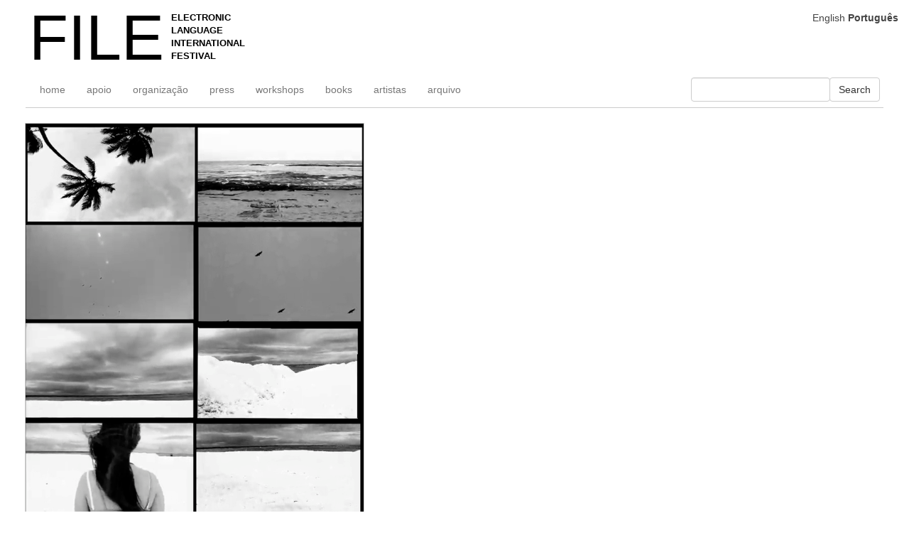

--- FILE ---
content_type: text/html; charset=UTF-8
request_url: https://file.org.br/file_sp/file-2013-media-art-11/
body_size: 10714
content:
<!doctype html>
<html dir="ltr" lang="pt-BR" prefix="og: https://ogp.me/ns#">

<head>
    <meta charset="UTF-8">
    <meta name="viewport" content="width=device-width, initial-scale=1">
    <link rel="profile" href="https://gmpg.org/xfn/11">
    <link rel="icon" href="https://file.org.br/wp-content/themes/file-festival/icons/favicon.ico" type="image/x-icon">

    <title>FILE 2013 – Media Arte | FILE FESTIVAL</title>

		<!-- All in One SEO 4.9.1.1 - aioseo.com -->
	<meta name="description" content="Bruno Costa - (des)montagem" />
	<meta name="robots" content="max-image-preview:large" />
	<link rel="canonical" href="https://file.org.br/file_sp/file-2013-media-art-11/" />
	<meta name="generator" content="All in One SEO (AIOSEO) 4.9.1.1" />
		<meta property="og:locale" content="pt_BR" />
		<meta property="og:site_name" content="FILE FESTIVAL | ELECTRONIC LANGUAGE INTERNATIONAL FESTIVAL" />
		<meta property="og:type" content="article" />
		<meta property="og:title" content="FILE 2013 – Media Arte | FILE FESTIVAL" />
		<meta property="og:description" content="Bruno Costa - (des)montagem" />
		<meta property="og:url" content="https://file.org.br/file_sp/file-2013-media-art-11/" />
		<meta property="article:published_time" content="2013-06-24T15:06:22+00:00" />
		<meta property="article:modified_time" content="2013-07-17T15:09:50+00:00" />
		<meta name="twitter:card" content="summary_large_image" />
		<meta name="twitter:title" content="FILE 2013 – Media Arte | FILE FESTIVAL" />
		<meta name="twitter:description" content="Bruno Costa - (des)montagem" />
		<script type="application/ld+json" class="aioseo-schema">
			{"@context":"https:\/\/schema.org","@graph":[{"@type":"BreadcrumbList","@id":"https:\/\/file.org.br\/file_sp\/file-2013-media-art-11\/#breadcrumblist","itemListElement":[{"@type":"ListItem","@id":"https:\/\/file.org.br#listItem","position":1,"name":"Home","item":"https:\/\/file.org.br","nextItem":{"@type":"ListItem","@id":"https:\/\/file.org.br\/file_sp\/#listItem","name":"FILE SP"}},{"@type":"ListItem","@id":"https:\/\/file.org.br\/file_sp\/#listItem","position":2,"name":"FILE SP","item":"https:\/\/file.org.br\/file_sp\/","nextItem":{"@type":"ListItem","@id":"https:\/\/file.org.br\/file_sp\/file-2013-media-art-11\/#listItem","name":"FILE 2013 &#8211; Media Arte"},"previousItem":{"@type":"ListItem","@id":"https:\/\/file.org.br#listItem","name":"Home"}},{"@type":"ListItem","@id":"https:\/\/file.org.br\/file_sp\/file-2013-media-art-11\/#listItem","position":3,"name":"FILE 2013 &#8211; Media Arte","previousItem":{"@type":"ListItem","@id":"https:\/\/file.org.br\/file_sp\/#listItem","name":"FILE SP"}}]},{"@type":"Organization","@id":"https:\/\/file.org.br\/#organization","name":"FILE FESTIVAL","description":"ELECTRONIC LANGUAGE INTERNATIONAL FESTIVAL","url":"https:\/\/file.org.br\/"},{"@type":"WebPage","@id":"https:\/\/file.org.br\/file_sp\/file-2013-media-art-11\/#webpage","url":"https:\/\/file.org.br\/file_sp\/file-2013-media-art-11\/","name":"FILE 2013 \u2013 Media Arte | FILE FESTIVAL","description":"Bruno Costa - (des)montagem","inLanguage":"pt-BR","isPartOf":{"@id":"https:\/\/file.org.br\/#website"},"breadcrumb":{"@id":"https:\/\/file.org.br\/file_sp\/file-2013-media-art-11\/#breadcrumblist"},"image":{"@type":"ImageObject","url":"https:\/\/filefestival-images.s3.sa-east-1.amazonaws.com\/wp-content\/uploads\/2013\/07\/Bruno-Costa.jpg","@id":"https:\/\/file.org.br\/file_sp\/file-2013-media-art-11\/#mainImage","width":2992,"height":4424},"primaryImageOfPage":{"@id":"https:\/\/file.org.br\/file_sp\/file-2013-media-art-11\/#mainImage"},"datePublished":"2013-06-24T15:06:22-03:00","dateModified":"2013-07-17T15:09:50-03:00"},{"@type":"WebSite","@id":"https:\/\/file.org.br\/#website","url":"https:\/\/file.org.br\/","name":"FILE FESTIVAL","description":"ELECTRONIC LANGUAGE INTERNATIONAL FESTIVAL","inLanguage":"pt-BR","publisher":{"@id":"https:\/\/file.org.br\/#organization"}}]}
		</script>
		<!-- All in One SEO -->

<link rel='dns-prefetch' href='//file.org.br' />
<link rel="alternate" type="application/rss+xml" title="Feed para FILE FESTIVAL &raquo;" href="https://file.org.br/feed/" />
<link rel="alternate" title="oEmbed (JSON)" type="application/json+oembed" href="https://file.org.br/wp-json/oembed/1.0/embed?url=https%3A%2F%2Ffile.org.br%2Ffile_sp%2Ffile-2013-media-art-11%2F" />
<link rel="alternate" title="oEmbed (XML)" type="text/xml+oembed" href="https://file.org.br/wp-json/oembed/1.0/embed?url=https%3A%2F%2Ffile.org.br%2Ffile_sp%2Ffile-2013-media-art-11%2F&#038;format=xml" />
<style id='wp-img-auto-sizes-contain-inline-css'>
img:is([sizes=auto i],[sizes^="auto," i]){contain-intrinsic-size:3000px 1500px}
/*# sourceURL=wp-img-auto-sizes-contain-inline-css */
</style>
<style id='wp-emoji-styles-inline-css'>

	img.wp-smiley, img.emoji {
		display: inline !important;
		border: none !important;
		box-shadow: none !important;
		height: 1em !important;
		width: 1em !important;
		margin: 0 0.07em !important;
		vertical-align: -0.1em !important;
		background: none !important;
		padding: 0 !important;
	}
/*# sourceURL=wp-emoji-styles-inline-css */
</style>
<style id='wp-block-library-inline-css'>
:root{--wp-block-synced-color:#7a00df;--wp-block-synced-color--rgb:122,0,223;--wp-bound-block-color:var(--wp-block-synced-color);--wp-editor-canvas-background:#ddd;--wp-admin-theme-color:#007cba;--wp-admin-theme-color--rgb:0,124,186;--wp-admin-theme-color-darker-10:#006ba1;--wp-admin-theme-color-darker-10--rgb:0,107,160.5;--wp-admin-theme-color-darker-20:#005a87;--wp-admin-theme-color-darker-20--rgb:0,90,135;--wp-admin-border-width-focus:2px}@media (min-resolution:192dpi){:root{--wp-admin-border-width-focus:1.5px}}.wp-element-button{cursor:pointer}:root .has-very-light-gray-background-color{background-color:#eee}:root .has-very-dark-gray-background-color{background-color:#313131}:root .has-very-light-gray-color{color:#eee}:root .has-very-dark-gray-color{color:#313131}:root .has-vivid-green-cyan-to-vivid-cyan-blue-gradient-background{background:linear-gradient(135deg,#00d084,#0693e3)}:root .has-purple-crush-gradient-background{background:linear-gradient(135deg,#34e2e4,#4721fb 50%,#ab1dfe)}:root .has-hazy-dawn-gradient-background{background:linear-gradient(135deg,#faaca8,#dad0ec)}:root .has-subdued-olive-gradient-background{background:linear-gradient(135deg,#fafae1,#67a671)}:root .has-atomic-cream-gradient-background{background:linear-gradient(135deg,#fdd79a,#004a59)}:root .has-nightshade-gradient-background{background:linear-gradient(135deg,#330968,#31cdcf)}:root .has-midnight-gradient-background{background:linear-gradient(135deg,#020381,#2874fc)}:root{--wp--preset--font-size--normal:16px;--wp--preset--font-size--huge:42px}.has-regular-font-size{font-size:1em}.has-larger-font-size{font-size:2.625em}.has-normal-font-size{font-size:var(--wp--preset--font-size--normal)}.has-huge-font-size{font-size:var(--wp--preset--font-size--huge)}.has-text-align-center{text-align:center}.has-text-align-left{text-align:left}.has-text-align-right{text-align:right}.has-fit-text{white-space:nowrap!important}#end-resizable-editor-section{display:none}.aligncenter{clear:both}.items-justified-left{justify-content:flex-start}.items-justified-center{justify-content:center}.items-justified-right{justify-content:flex-end}.items-justified-space-between{justify-content:space-between}.screen-reader-text{border:0;clip-path:inset(50%);height:1px;margin:-1px;overflow:hidden;padding:0;position:absolute;width:1px;word-wrap:normal!important}.screen-reader-text:focus{background-color:#ddd;clip-path:none;color:#444;display:block;font-size:1em;height:auto;left:5px;line-height:normal;padding:15px 23px 14px;text-decoration:none;top:5px;width:auto;z-index:100000}html :where(.has-border-color){border-style:solid}html :where([style*=border-top-color]){border-top-style:solid}html :where([style*=border-right-color]){border-right-style:solid}html :where([style*=border-bottom-color]){border-bottom-style:solid}html :where([style*=border-left-color]){border-left-style:solid}html :where([style*=border-width]){border-style:solid}html :where([style*=border-top-width]){border-top-style:solid}html :where([style*=border-right-width]){border-right-style:solid}html :where([style*=border-bottom-width]){border-bottom-style:solid}html :where([style*=border-left-width]){border-left-style:solid}html :where(img[class*=wp-image-]){height:auto;max-width:100%}:where(figure){margin:0 0 1em}html :where(.is-position-sticky){--wp-admin--admin-bar--position-offset:var(--wp-admin--admin-bar--height,0px)}@media screen and (max-width:600px){html :where(.is-position-sticky){--wp-admin--admin-bar--position-offset:0px}}

/*# sourceURL=wp-block-library-inline-css */
</style><style id='global-styles-inline-css'>
:root{--wp--preset--aspect-ratio--square: 1;--wp--preset--aspect-ratio--4-3: 4/3;--wp--preset--aspect-ratio--3-4: 3/4;--wp--preset--aspect-ratio--3-2: 3/2;--wp--preset--aspect-ratio--2-3: 2/3;--wp--preset--aspect-ratio--16-9: 16/9;--wp--preset--aspect-ratio--9-16: 9/16;--wp--preset--color--black: #000000;--wp--preset--color--cyan-bluish-gray: #abb8c3;--wp--preset--color--white: #ffffff;--wp--preset--color--pale-pink: #f78da7;--wp--preset--color--vivid-red: #cf2e2e;--wp--preset--color--luminous-vivid-orange: #ff6900;--wp--preset--color--luminous-vivid-amber: #fcb900;--wp--preset--color--light-green-cyan: #7bdcb5;--wp--preset--color--vivid-green-cyan: #00d084;--wp--preset--color--pale-cyan-blue: #8ed1fc;--wp--preset--color--vivid-cyan-blue: #0693e3;--wp--preset--color--vivid-purple: #9b51e0;--wp--preset--gradient--vivid-cyan-blue-to-vivid-purple: linear-gradient(135deg,rgb(6,147,227) 0%,rgb(155,81,224) 100%);--wp--preset--gradient--light-green-cyan-to-vivid-green-cyan: linear-gradient(135deg,rgb(122,220,180) 0%,rgb(0,208,130) 100%);--wp--preset--gradient--luminous-vivid-amber-to-luminous-vivid-orange: linear-gradient(135deg,rgb(252,185,0) 0%,rgb(255,105,0) 100%);--wp--preset--gradient--luminous-vivid-orange-to-vivid-red: linear-gradient(135deg,rgb(255,105,0) 0%,rgb(207,46,46) 100%);--wp--preset--gradient--very-light-gray-to-cyan-bluish-gray: linear-gradient(135deg,rgb(238,238,238) 0%,rgb(169,184,195) 100%);--wp--preset--gradient--cool-to-warm-spectrum: linear-gradient(135deg,rgb(74,234,220) 0%,rgb(151,120,209) 20%,rgb(207,42,186) 40%,rgb(238,44,130) 60%,rgb(251,105,98) 80%,rgb(254,248,76) 100%);--wp--preset--gradient--blush-light-purple: linear-gradient(135deg,rgb(255,206,236) 0%,rgb(152,150,240) 100%);--wp--preset--gradient--blush-bordeaux: linear-gradient(135deg,rgb(254,205,165) 0%,rgb(254,45,45) 50%,rgb(107,0,62) 100%);--wp--preset--gradient--luminous-dusk: linear-gradient(135deg,rgb(255,203,112) 0%,rgb(199,81,192) 50%,rgb(65,88,208) 100%);--wp--preset--gradient--pale-ocean: linear-gradient(135deg,rgb(255,245,203) 0%,rgb(182,227,212) 50%,rgb(51,167,181) 100%);--wp--preset--gradient--electric-grass: linear-gradient(135deg,rgb(202,248,128) 0%,rgb(113,206,126) 100%);--wp--preset--gradient--midnight: linear-gradient(135deg,rgb(2,3,129) 0%,rgb(40,116,252) 100%);--wp--preset--font-size--small: 13px;--wp--preset--font-size--medium: 20px;--wp--preset--font-size--large: 36px;--wp--preset--font-size--x-large: 42px;--wp--preset--spacing--20: 0.44rem;--wp--preset--spacing--30: 0.67rem;--wp--preset--spacing--40: 1rem;--wp--preset--spacing--50: 1.5rem;--wp--preset--spacing--60: 2.25rem;--wp--preset--spacing--70: 3.38rem;--wp--preset--spacing--80: 5.06rem;--wp--preset--shadow--natural: 6px 6px 9px rgba(0, 0, 0, 0.2);--wp--preset--shadow--deep: 12px 12px 50px rgba(0, 0, 0, 0.4);--wp--preset--shadow--sharp: 6px 6px 0px rgba(0, 0, 0, 0.2);--wp--preset--shadow--outlined: 6px 6px 0px -3px rgb(255, 255, 255), 6px 6px rgb(0, 0, 0);--wp--preset--shadow--crisp: 6px 6px 0px rgb(0, 0, 0);}:where(.is-layout-flex){gap: 0.5em;}:where(.is-layout-grid){gap: 0.5em;}body .is-layout-flex{display: flex;}.is-layout-flex{flex-wrap: wrap;align-items: center;}.is-layout-flex > :is(*, div){margin: 0;}body .is-layout-grid{display: grid;}.is-layout-grid > :is(*, div){margin: 0;}:where(.wp-block-columns.is-layout-flex){gap: 2em;}:where(.wp-block-columns.is-layout-grid){gap: 2em;}:where(.wp-block-post-template.is-layout-flex){gap: 1.25em;}:where(.wp-block-post-template.is-layout-grid){gap: 1.25em;}.has-black-color{color: var(--wp--preset--color--black) !important;}.has-cyan-bluish-gray-color{color: var(--wp--preset--color--cyan-bluish-gray) !important;}.has-white-color{color: var(--wp--preset--color--white) !important;}.has-pale-pink-color{color: var(--wp--preset--color--pale-pink) !important;}.has-vivid-red-color{color: var(--wp--preset--color--vivid-red) !important;}.has-luminous-vivid-orange-color{color: var(--wp--preset--color--luminous-vivid-orange) !important;}.has-luminous-vivid-amber-color{color: var(--wp--preset--color--luminous-vivid-amber) !important;}.has-light-green-cyan-color{color: var(--wp--preset--color--light-green-cyan) !important;}.has-vivid-green-cyan-color{color: var(--wp--preset--color--vivid-green-cyan) !important;}.has-pale-cyan-blue-color{color: var(--wp--preset--color--pale-cyan-blue) !important;}.has-vivid-cyan-blue-color{color: var(--wp--preset--color--vivid-cyan-blue) !important;}.has-vivid-purple-color{color: var(--wp--preset--color--vivid-purple) !important;}.has-black-background-color{background-color: var(--wp--preset--color--black) !important;}.has-cyan-bluish-gray-background-color{background-color: var(--wp--preset--color--cyan-bluish-gray) !important;}.has-white-background-color{background-color: var(--wp--preset--color--white) !important;}.has-pale-pink-background-color{background-color: var(--wp--preset--color--pale-pink) !important;}.has-vivid-red-background-color{background-color: var(--wp--preset--color--vivid-red) !important;}.has-luminous-vivid-orange-background-color{background-color: var(--wp--preset--color--luminous-vivid-orange) !important;}.has-luminous-vivid-amber-background-color{background-color: var(--wp--preset--color--luminous-vivid-amber) !important;}.has-light-green-cyan-background-color{background-color: var(--wp--preset--color--light-green-cyan) !important;}.has-vivid-green-cyan-background-color{background-color: var(--wp--preset--color--vivid-green-cyan) !important;}.has-pale-cyan-blue-background-color{background-color: var(--wp--preset--color--pale-cyan-blue) !important;}.has-vivid-cyan-blue-background-color{background-color: var(--wp--preset--color--vivid-cyan-blue) !important;}.has-vivid-purple-background-color{background-color: var(--wp--preset--color--vivid-purple) !important;}.has-black-border-color{border-color: var(--wp--preset--color--black) !important;}.has-cyan-bluish-gray-border-color{border-color: var(--wp--preset--color--cyan-bluish-gray) !important;}.has-white-border-color{border-color: var(--wp--preset--color--white) !important;}.has-pale-pink-border-color{border-color: var(--wp--preset--color--pale-pink) !important;}.has-vivid-red-border-color{border-color: var(--wp--preset--color--vivid-red) !important;}.has-luminous-vivid-orange-border-color{border-color: var(--wp--preset--color--luminous-vivid-orange) !important;}.has-luminous-vivid-amber-border-color{border-color: var(--wp--preset--color--luminous-vivid-amber) !important;}.has-light-green-cyan-border-color{border-color: var(--wp--preset--color--light-green-cyan) !important;}.has-vivid-green-cyan-border-color{border-color: var(--wp--preset--color--vivid-green-cyan) !important;}.has-pale-cyan-blue-border-color{border-color: var(--wp--preset--color--pale-cyan-blue) !important;}.has-vivid-cyan-blue-border-color{border-color: var(--wp--preset--color--vivid-cyan-blue) !important;}.has-vivid-purple-border-color{border-color: var(--wp--preset--color--vivid-purple) !important;}.has-vivid-cyan-blue-to-vivid-purple-gradient-background{background: var(--wp--preset--gradient--vivid-cyan-blue-to-vivid-purple) !important;}.has-light-green-cyan-to-vivid-green-cyan-gradient-background{background: var(--wp--preset--gradient--light-green-cyan-to-vivid-green-cyan) !important;}.has-luminous-vivid-amber-to-luminous-vivid-orange-gradient-background{background: var(--wp--preset--gradient--luminous-vivid-amber-to-luminous-vivid-orange) !important;}.has-luminous-vivid-orange-to-vivid-red-gradient-background{background: var(--wp--preset--gradient--luminous-vivid-orange-to-vivid-red) !important;}.has-very-light-gray-to-cyan-bluish-gray-gradient-background{background: var(--wp--preset--gradient--very-light-gray-to-cyan-bluish-gray) !important;}.has-cool-to-warm-spectrum-gradient-background{background: var(--wp--preset--gradient--cool-to-warm-spectrum) !important;}.has-blush-light-purple-gradient-background{background: var(--wp--preset--gradient--blush-light-purple) !important;}.has-blush-bordeaux-gradient-background{background: var(--wp--preset--gradient--blush-bordeaux) !important;}.has-luminous-dusk-gradient-background{background: var(--wp--preset--gradient--luminous-dusk) !important;}.has-pale-ocean-gradient-background{background: var(--wp--preset--gradient--pale-ocean) !important;}.has-electric-grass-gradient-background{background: var(--wp--preset--gradient--electric-grass) !important;}.has-midnight-gradient-background{background: var(--wp--preset--gradient--midnight) !important;}.has-small-font-size{font-size: var(--wp--preset--font-size--small) !important;}.has-medium-font-size{font-size: var(--wp--preset--font-size--medium) !important;}.has-large-font-size{font-size: var(--wp--preset--font-size--large) !important;}.has-x-large-font-size{font-size: var(--wp--preset--font-size--x-large) !important;}
/*# sourceURL=global-styles-inline-css */
</style>

<style id='classic-theme-styles-inline-css'>
/*! This file is auto-generated */
.wp-block-button__link{color:#fff;background-color:#32373c;border-radius:9999px;box-shadow:none;text-decoration:none;padding:calc(.667em + 2px) calc(1.333em + 2px);font-size:1.125em}.wp-block-file__button{background:#32373c;color:#fff;text-decoration:none}
/*# sourceURL=/wp-includes/css/classic-themes.min.css */
</style>
<link rel='stylesheet' id='custom-css' href='https://file.org.br/wp-content/themes/file-festival/css/custom.css?ver=2024' media='all' />
<link rel='stylesheet' id='bootstrap-css' href='https://file.org.br/wp-content/themes/file-festival/css/bootstrap.css?ver=2024' media='all' />
<link rel='stylesheet' id='wpzoom-social-icons-socicon-css' href='https://file.org.br/wp-content/plugins/social-icons-widget-by-wpzoom/assets/css/wpzoom-socicon.css?ver=1765847629' media='all' />
<link rel='stylesheet' id='wpzoom-social-icons-genericons-css' href='https://file.org.br/wp-content/plugins/social-icons-widget-by-wpzoom/assets/css/genericons.css?ver=1765847629' media='all' />
<link rel='stylesheet' id='wpzoom-social-icons-academicons-css' href='https://file.org.br/wp-content/plugins/social-icons-widget-by-wpzoom/assets/css/academicons.min.css?ver=1765847629' media='all' />
<link rel='stylesheet' id='wpzoom-social-icons-font-awesome-3-css' href='https://file.org.br/wp-content/plugins/social-icons-widget-by-wpzoom/assets/css/font-awesome-3.min.css?ver=1765847629' media='all' />
<link rel='stylesheet' id='dashicons-css' href='https://file.org.br/wp-includes/css/dashicons.min.css?ver=59d0f2993000cc2ce185af582be3d59d' media='all' />
<link rel='stylesheet' id='wpzoom-social-icons-styles-css' href='https://file.org.br/wp-content/plugins/social-icons-widget-by-wpzoom/assets/css/wpzoom-social-icons-styles.css?ver=1765847629' media='all' />
<link rel='stylesheet' id='newsletter-css' href='https://file.org.br/wp-content/plugins/newsletter/style.css?ver=9.1.0' media='all' />
<link rel='preload' as='font'  id='wpzoom-social-icons-font-academicons-woff2-css' href='https://file.org.br/wp-content/plugins/social-icons-widget-by-wpzoom/assets/font/academicons.woff2?v=1.9.2' type='font/woff2' crossorigin />
<link rel='preload' as='font'  id='wpzoom-social-icons-font-fontawesome-3-woff2-css' href='https://file.org.br/wp-content/plugins/social-icons-widget-by-wpzoom/assets/font/fontawesome-webfont.woff2?v=4.7.0' type='font/woff2' crossorigin />
<link rel='preload' as='font'  id='wpzoom-social-icons-font-genericons-woff-css' href='https://file.org.br/wp-content/plugins/social-icons-widget-by-wpzoom/assets/font/Genericons.woff' type='font/woff' crossorigin />
<link rel='preload' as='font'  id='wpzoom-social-icons-font-socicon-woff2-css' href='https://file.org.br/wp-content/plugins/social-icons-widget-by-wpzoom/assets/font/socicon.woff2?v=4.5.3' type='font/woff2' crossorigin />
<script src="https://file.org.br/wp-includes/js/jquery/jquery.min.js?ver=3.7.1" id="jquery-core-js"></script>
<script src="https://file.org.br/wp-includes/js/jquery/jquery-migrate.min.js?ver=3.4.1" id="jquery-migrate-js"></script>
<script src="https://file.org.br/wp-content/themes/file-festival/js/functions.js?ver=59d0f2993000cc2ce185af582be3d59d" id="functions-js"></script>
<script src="https://file.org.br/wp-content/themes/file-festival/js/jquery.fitvids.js?ver=59d0f2993000cc2ce185af582be3d59d" id="fitVids-js"></script>
<link rel="https://api.w.org/" href="https://file.org.br/wp-json/" /><link rel="alternate" title="JSON" type="application/json" href="https://file.org.br/wp-json/wp/v2/file_sp/16490" /><link rel="EditURI" type="application/rsd+xml" title="RSD" href="https://file.org.br/xmlrpc.php?rsd" />

<link rel='shortlink' href='https://file.org.br/?p=16490' />
    <!-- Umani -->
    <script defer src="https://analytics.file.org.br/script.js" data-website-id="92d270c7-1c4a-4bc5-b951-b1651c329624"></script>

    <!-- Google tag (gtag.js) -->
    <script async src="https://www.googletagmanager.com/gtag/js?id=G-F87MP2V33F"></script>
    <script>
        window.dataLayer = window.dataLayer || [];

        function gtag() {
            dataLayer.push(arguments);
        }
        gtag('js', new Date());

        gtag('config', 'G-F87MP2V33F');
    </script>

    <!-- Global site tag (gtag.js) - Google Analytics -->
    <script async src="https://www.googletagmanager.com/gtag/js?id=UA-39519516-1"></script>
    <script>
        window.dataLayer = window.dataLayer || [];

        function gtag() {
            dataLayer.push(arguments);
        }
        gtag('js', new Date());
        gtag('config', 'UA-39519516-1');
    </script>
</head>

<body class="wp-singular file_sp-template-default single single-file_sp postid-16490 wp-theme-file-festival">

    <nav class="navbar navbar-default">
        <div class="container-fluid">
            <!-- Brand and toggle get grouped for better mobile display -->
            <div class="navbar-header">
                <button type="button" class="navbar-toggle collapsed" data-toggle="collapse"
                    data-target="#bs-example-navbar-collapse-1" aria-expanded="false">
                    <span class="sr-only">Toggle navigation</span>
                    <span class="icon-bar"></span>
                    <span class="icon-bar"></span>
                    <span class="icon-bar"></span>
                </button>


                <a class="navbar-brand" href="https://file.org.br">
                    <div class="file_logo hide-xs">
                        <h1 class="arial-large notranslate">FILE</h1>

                        <p class="arial notranslate">
                            ELECTRONIC <br>
                            LANGUAGE <br>
                            INTERNATIONAL<br>
                            FESTIVAL<br></p>
                    </div>
                </a>
            </div>
            <div class="clearfix"></div>
            <!-- Collect the nav links, forms, and other content for toggling -->
            <div class="collapse navbar-collapse" id="bs-example-navbar-collapse-1">
                <ul id="menu-portugues" class="nav navbar-nav"><li itemscope="itemscope" itemtype="https://www.schema.org/SiteNavigationElement" id="menu-item-37046" class=" notranslate menu-item menu-item-type-custom menu-item-object-custom menu-item-home menu-item-37046 nav-item"><a title="home" href="https://file.org.br" class="nav-link">home</a></li>
<li itemscope="itemscope" itemtype="https://www.schema.org/SiteNavigationElement" id="menu-item-37037" class=" menu-item menu-item-type-post_type menu-item-object-page menu-item-37037 nav-item"><a title="apoio" href="https://file.org.br/support/" class="nav-link">apoio</a></li>
<li itemscope="itemscope" itemtype="https://www.schema.org/SiteNavigationElement" id="menu-item-37047" class=" menu-item menu-item-type-post_type menu-item-object-page menu-item-37047 nav-item"><a title="organização" href="https://file.org.br/organization/" class="nav-link">organização</a></li>
<li itemscope="itemscope" itemtype="https://www.schema.org/SiteNavigationElement" id="menu-item-37048" class=" notranslate menu-item menu-item-type-custom menu-item-object-custom menu-item-37048 nav-item"><a title="press" href="/press" class="nav-link">press</a></li>
<li itemscope="itemscope" itemtype="https://www.schema.org/SiteNavigationElement" id="menu-item-37051" class=" notranslate menu-item menu-item-type-custom menu-item-object-custom menu-item-37051 nav-item"><a title="workshops" href="https://file.org.br/workshops/" class="nav-link">workshops</a></li>
<li itemscope="itemscope" itemtype="https://www.schema.org/SiteNavigationElement" id="menu-item-37052" class=" notranslate menu-item menu-item-type-custom menu-item-object-custom menu-item-37052 nav-item"><a title="books" href="https://file.org.br/books/" class="nav-link">books</a></li>
<li itemscope="itemscope" itemtype="https://www.schema.org/SiteNavigationElement" id="menu-item-37053" class=" menu-item menu-item-type-custom menu-item-object-custom menu-item-37053 nav-item"><a title="artistas" href="https://file.org.br/artists/" class="nav-link">artistas</a></li>
<li itemscope="itemscope" itemtype="https://www.schema.org/SiteNavigationElement" id="menu-item-37058" class=" menu-item menu-item-type-custom menu-item-object-custom menu-item-37058 nav-item"><a title="arquivo" href="https://archive.file.org.br" class="nav-link">arquivo</a></li>
</ul>                <form role="search" method="get" id="searchform" class="navbar-form navbar-right" action="https://file.org.br/" >
	  <div class="form-group ">
	  <input type="text" value="" name="s" id="s" class="form-control navbar-right" />
	  </div>
	  <button type="submit" class="btn btn-default">Search</button>
	  
	
	</form>



            </div>
        </div>
    </nav>
	<main id="primary" class="site-main">

		
<div class="container-fluid">
	<div id="post-16490" class="post-16490 file_sp type-file_sp status-publish has-post-thumbnail hentry">
        <div class="row">
        <div class="col-xs-10 col-sm-10 col-lg-4 col-md-6 gridly">
                <div class="box-image ">
                    <img width="2992" height="4424" src="https://filefestival-images.s3.sa-east-1.amazonaws.com/wp-content/uploads/2013/07/Bruno-Costa.jpg" class="img-responsive wp-post-image" alt="" decoding="async" fetchpriority="high" srcset="https://filefestival-images.s3.sa-east-1.amazonaws.com/wp-content/uploads/2013/07/Bruno-Costa.jpg 2992w, https://filefestival-images.s3.sa-east-1.amazonaws.com/wp-content/uploads/2013/07/Bruno-Costa-1024x1514.jpg 1024w, https://filefestival-images.s3.sa-east-1.amazonaws.com/wp-content/uploads/2013/07/Bruno-Costa-550x813.jpg 550w, https://filefestival-images.s3.sa-east-1.amazonaws.com/wp-content/uploads/2013/07/Bruno-Costa-650x961.jpg 650w, https://filefestival-images.s3.sa-east-1.amazonaws.com/wp-content/uploads/2013/07/Bruno-Costa-768x1136.jpg 768w, https://filefestival-images.s3.sa-east-1.amazonaws.com/wp-content/uploads/2013/07/Bruno-Costa-350x518.jpg 350w, https://filefestival-images.s3.sa-east-1.amazonaws.com/wp-content/uploads/2013/07/Bruno-Costa-693x1024.jpg 693w, https://filefestival-images.s3.sa-east-1.amazonaws.com/wp-content/uploads/2013/07/Bruno-Costa-220x325.jpg 220w, https://filefestival-images.s3.sa-east-1.amazonaws.com/wp-content/uploads/2013/07/Bruno-Costa-770x1139.jpg 770w, https://filefestival-images.s3.sa-east-1.amazonaws.com/wp-content/uploads/2013/07/Bruno-Costa-400x591.jpg 400w, https://filefestival-images.s3.sa-east-1.amazonaws.com/wp-content/uploads/2013/07/Bruno-Costa-135x200.jpg 135w" sizes="(max-width: 2992px) 100vw, 2992px" />                </div>
                <div class="box-text">
                    <h1>FILE 2013 &#8211; Media Arte</h1>
                    <p>Bruno Costa &#8211; (des)montagem </p>
<p>Abstract:<br />
O vídeo “(des)montagem”  foi realizado a partir de um material originalmente concebido como um curta-metragem do artista. Em um processo inverso ao da edição/montagem do curta-metragem, o artista desmonta o filme, desmembrando os trinta planos que o compõe e encadeando-os lado a lado, formando assim um vídeo único em forma de mosaico. </p>
                </div>
            </div>        
        </div>
    </div>
</div>


	</main><!-- #main -->

	<div class="container-fluid">
		<ul class="pager">
		<li class="pull-right"><a href="https://file.org.br/file_sp/file-2013-games-15/" rel="next"><span class="glyphicon glyphicon glyphicon-menu-right" aria-hidden="true"></span></a></li>
			<li><a href="https://file.org.br/file_sp/file-2013-machinima-23/" rel="prev"><span class="glyphicon glyphicon glyphicon-menu-left" aria-hidden="true"></span></a></li>
			
		</ul>
	</div>

<div class="container-fluid">
	<footer id="colophon" class="site-footer">
	<div id="row" class="footer-line-top">
		<div class="site-info">
			<p>
				&copy; 2026 // FILE - Electronic Language International Festival
				<!-- <span class="sep"> | </span> -->
			</p> 
			<ul class="wp-block-social-links has-normal-icon-size has-icon-color is-style-logos-only is-layout-flex wp-block-social-links-is-layout-flex"><li style="color: #676767; " class="wp-social-link wp-social-link-facebook has-gray3-color wp-block-social-link"><a rel=" noopener nofollow" target="_blank" href="https://www.facebook.com/fileelectroniclanguageinternationalfestival/" class="wp-block-social-link-anchor"><svg width="24" height="24" viewBox="0 0 24 24" version="1.1" xmlns="http://www.w3.org/2000/svg" aria-hidden="true" focusable="false"><path d="M12 2C6.5 2 2 6.5 2 12c0 5 3.7 9.1 8.4 9.9v-7H7.9V12h2.5V9.8c0-2.5 1.5-3.9 3.8-3.9 1.1 0 2.2.2 2.2.2v2.5h-1.3c-1.2 0-1.6.8-1.6 1.6V12h2.8l-.4 2.9h-2.3v7C18.3 21.1 22 17 22 12c0-5.5-4.5-10-10-10z"></path></svg><span class="wp-block-social-link-label screen-reader-text"><font style="vertical-align: inherit;"><font style="vertical-align: inherit;">Facebook</font></font></span></a></li>
				<li style="color: #676767; " class="wp-social-link wp-social-link-twitter has-gray3-color wp-block-social-link"><a rel=" noopener nofollow" target="_blank" href="https://twitter.com/filefestival" class="wp-block-social-link-anchor"><svg width="24" height="24" viewBox="0 0 24 24" version="1.1" xmlns="http://www.w3.org/2000/svg" aria-hidden="true" focusable="false"><path d="M22.23,5.924c-0.736,0.326-1.527,0.547-2.357,0.646c0.847-0.508,1.498-1.312,1.804-2.27 c-0.793,0.47-1.671,0.812-2.606,0.996C18.324,4.498,17.257,4,16.077,4c-2.266,0-4.103,1.837-4.103,4.103 c0,0.322,0.036,0.635,0.106,0.935C8.67,8.867,5.647,7.234,3.623,4.751C3.27,5.357,3.067,6.062,3.067,6.814 c0,1.424,0.724,2.679,1.825,3.415c-0.673-0.021-1.305-0.206-1.859-0.513c0,0.017,0,0.034,0,0.052c0,1.988,1.414,3.647,3.292,4.023 c-0.344,0.094-0.707,0.144-1.081,0.144c-0.264,0-0.521-0.026-0.772-0.074c0.522,1.63,2.038,2.816,3.833,2.85 c-1.404,1.1-3.174,1.756-5.096,1.756c-0.331,0-0.658-0.019-0.979-0.057c1.816,1.164,3.973,1.843,6.29,1.843 c7.547,0,11.675-6.252,11.675-11.675c0-0.178-0.004-0.355-0.012-0.531C20.985,7.47,21.68,6.747,22.23,5.924z"></path></svg><span class="wp-block-social-link-label screen-reader-text"><font style="vertical-align: inherit;"><font style="vertical-align: inherit;">Twitter</font></font></span></a></li>
				<li style="color: #676767; " class="wp-social-link wp-social-link-instagram has-gray3-color wp-block-social-link"><a rel=" noopener nofollow" target="_blank" href="https://www.instagram.com/filefestival/" class="wp-block-social-link-anchor"><svg width="24" height="24" viewBox="0 0 24 24" version="1.1" xmlns="http://www.w3.org/2000/svg" aria-hidden="true" focusable="false"><path d="M12,4.622c2.403,0,2.688,0.009,3.637,0.052c0.877,0.04,1.354,0.187,1.671,0.31c0.42,0.163,0.72,0.358,1.035,0.673 c0.315,0.315,0.51,0.615,0.673,1.035c0.123,0.317,0.27,0.794,0.31,1.671c0.043,0.949,0.052,1.234,0.052,3.637 s-0.009,2.688-0.052,3.637c-0.04,0.877-0.187,1.354-0.31,1.671c-0.163,0.42-0.358,0.72-0.673,1.035 c-0.315,0.315-0.615,0.51-1.035,0.673c-0.317,0.123-0.794,0.27-1.671,0.31c-0.949,0.043-1.233,0.052-3.637,0.052 s-2.688-0.009-3.637-0.052c-0.877-0.04-1.354-0.187-1.671-0.31c-0.42-0.163-0.72-0.358-1.035-0.673 c-0.315-0.315-0.51-0.615-0.673-1.035c-0.123-0.317-0.27-0.794-0.31-1.671C4.631,14.688,4.622,14.403,4.622,12 s0.009-2.688,0.052-3.637c0.04-0.877,0.187-1.354,0.31-1.671c0.163-0.42,0.358-0.72,0.673-1.035 c0.315-0.315,0.615-0.51,1.035-0.673c0.317-0.123,0.794-0.27,1.671-0.31C9.312,4.631,9.597,4.622,12,4.622 M12,3 C9.556,3,9.249,3.01,8.289,3.054C7.331,3.098,6.677,3.25,6.105,3.472C5.513,3.702,5.011,4.01,4.511,4.511 c-0.5,0.5-0.808,1.002-1.038,1.594C3.25,6.677,3.098,7.331,3.054,8.289C3.01,9.249,3,9.556,3,12c0,2.444,0.01,2.751,0.054,3.711 c0.044,0.958,0.196,1.612,0.418,2.185c0.23,0.592,0.538,1.094,1.038,1.594c0.5,0.5,1.002,0.808,1.594,1.038 c0.572,0.222,1.227,0.375,2.185,0.418C9.249,20.99,9.556,21,12,21s2.751-0.01,3.711-0.054c0.958-0.044,1.612-0.196,2.185-0.418 c0.592-0.23,1.094-0.538,1.594-1.038c0.5-0.5,0.808-1.002,1.038-1.594c0.222-0.572,0.375-1.227,0.418-2.185 C20.99,14.751,21,14.444,21,12s-0.01-2.751-0.054-3.711c-0.044-0.958-0.196-1.612-0.418-2.185c-0.23-0.592-0.538-1.094-1.038-1.594 c-0.5-0.5-1.002-0.808-1.594-1.038c-0.572-0.222-1.227-0.375-2.185-0.418C14.751,3.01,14.444,3,12,3L12,3z M12,7.378 c-2.552,0-4.622,2.069-4.622,4.622S9.448,16.622,12,16.622s4.622-2.069,4.622-4.622S14.552,7.378,12,7.378z M12,15 c-1.657,0-3-1.343-3-3s1.343-3,3-3s3,1.343,3,3S13.657,15,12,15z M16.804,6.116c-0.596,0-1.08,0.484-1.08,1.08 s0.484,1.08,1.08,1.08c0.596,0,1.08-0.484,1.08-1.08S17.401,6.116,16.804,6.116z"></path></svg><span class="wp-block-social-link-label screen-reader-text"><font style="vertical-align: inherit;"><font style="vertical-align: inherit;">Instagram</font></font></span></a></li>
				<li style="color: #676767; " class="wp-social-link wp-social-link-linkedin has-gray3-color wp-block-social-link"><a rel=" noopener nofollow" target="_blank" href="https://www.linkedin.com/in/file-festival-357876173/" class="wp-block-social-link-anchor"><svg width="24" height="24" viewBox="0 0 24 24" version="1.1" xmlns="http://www.w3.org/2000/svg" aria-hidden="true" focusable="false"><path d="M19.7,3H4.3C3.582,3,3,3.582,3,4.3v15.4C3,20.418,3.582,21,4.3,21h15.4c0.718,0,1.3-0.582,1.3-1.3V4.3 C21,3.582,20.418,3,19.7,3z M8.339,18.338H5.667v-8.59h2.672V18.338z M7.004,8.574c-0.857,0-1.549-0.694-1.549-1.548 c0-0.855,0.691-1.548,1.549-1.548c0.854,0,1.547,0.694,1.547,1.548C8.551,7.881,7.858,8.574,7.004,8.574z M18.339,18.338h-2.669 v-4.177c0-0.996-0.017-2.278-1.387-2.278c-1.389,0-1.601,1.086-1.601,2.206v4.249h-2.667v-8.59h2.559v1.174h0.037 c0.356-0.675,1.227-1.387,2.526-1.387c2.703,0,3.203,1.779,3.203,4.092V18.338z"></path></svg><span class="wp-block-social-link-label screen-reader-text"><font style="vertical-align: inherit;"><font style="vertical-align: inherit;">LinkedIn</font></font></span></a></li>
			</ul>
			<div>
		</div>
		</div><!-- .site-info -->

	</div>
	</footer><!-- #colophon -->
</div>






<div class="wp-block-column is-vertically-aligned-center is-layout-flow wp-block-column-is-layout-flow">
<div style="height:21px" aria-hidden="true" class="wp-block-spacer"></div>



<script type="speculationrules">
{"prefetch":[{"source":"document","where":{"and":[{"href_matches":"/*"},{"not":{"href_matches":["/wp-*.php","/wp-admin/*","/wp-content/uploads/*","/wp-content/*","/wp-content/plugins/*","/wp-content/themes/file-festival/*","/*\\?(.+)"]}},{"not":{"selector_matches":"a[rel~=\"nofollow\"]"}},{"not":{"selector_matches":".no-prefetch, .no-prefetch a"}}]},"eagerness":"conservative"}]}
</script>
<div class="gtranslate_wrapper" id="gt-wrapper-55804386"></div><script type="module" src="https://file.org.br/wp-content/plugins/all-in-one-seo-pack/dist/Lite/assets/table-of-contents.95d0dfce.js?ver=4.9.1.1" id="aioseo/js/src/vue/standalone/blocks/table-of-contents/frontend.js-js"></script>
<script src="https://file.org.br/wp-content/themes/file-festival/js/bootstrap.js?ver=3.7.1" id="bootstrap-js"></script>
<script src="https://file.org.br/wp-content/themes/file-festival/js/navigation.js?ver=2024" id="navigation-js"></script>
<script src="https://file.org.br/wp-includes/js/imagesloaded.min.js?ver=5.0.0" id="imagesloaded-js"></script>
<script src="https://file.org.br/wp-includes/js/masonry.min.js?ver=4.2.2" id="masonry-js"></script>
<script src="https://file.org.br/wp-content/plugins/social-icons-widget-by-wpzoom/assets/js/social-icons-widget-frontend.js?ver=1765847629" id="zoom-social-icons-widget-frontend-js"></script>
<script id="newsletter-js-extra">
var newsletter_data = {"action_url":"https://file.org.br/wp-admin/admin-ajax.php"};
//# sourceURL=newsletter-js-extra
</script>
<script src="https://file.org.br/wp-content/plugins/newsletter/main.js?ver=9.1.0" id="newsletter-js"></script>
<script id="gt_widget_script_55804386-js-before">
window.gtranslateSettings = /* document.write */ window.gtranslateSettings || {};window.gtranslateSettings['55804386'] = {"default_language":"pt","languages":["en","pt"],"url_structure":"none","native_language_names":1,"wrapper_selector":"#gt-wrapper-55804386","custom_css":".gt_switcher_wrapper {\r\nposition: absolute;top:35px;right:15px;z-index:999999;}","horizontal_position":"right","vertical_position":"top","flags_location":"\/wp-content\/plugins\/gtranslate\/flags\/"};
//# sourceURL=gt_widget_script_55804386-js-before
</script><script src="https://file.org.br/wp-content/plugins/gtranslate/js/ln.js?ver=59d0f2993000cc2ce185af582be3d59d" data-no-optimize="1" data-no-minify="1" data-gt-orig-url="/file_sp/file-2013-media-art-11/" data-gt-orig-domain="file.org.br" data-gt-widget-id="55804386" defer></script><script id="wp-emoji-settings" type="application/json">
{"baseUrl":"https://s.w.org/images/core/emoji/17.0.2/72x72/","ext":".png","svgUrl":"https://s.w.org/images/core/emoji/17.0.2/svg/","svgExt":".svg","source":{"concatemoji":"https://file.org.br/wp-includes/js/wp-emoji-release.min.js?ver=59d0f2993000cc2ce185af582be3d59d"}}
</script>
<script type="module">
/*! This file is auto-generated */
const a=JSON.parse(document.getElementById("wp-emoji-settings").textContent),o=(window._wpemojiSettings=a,"wpEmojiSettingsSupports"),s=["flag","emoji"];function i(e){try{var t={supportTests:e,timestamp:(new Date).valueOf()};sessionStorage.setItem(o,JSON.stringify(t))}catch(e){}}function c(e,t,n){e.clearRect(0,0,e.canvas.width,e.canvas.height),e.fillText(t,0,0);t=new Uint32Array(e.getImageData(0,0,e.canvas.width,e.canvas.height).data);e.clearRect(0,0,e.canvas.width,e.canvas.height),e.fillText(n,0,0);const a=new Uint32Array(e.getImageData(0,0,e.canvas.width,e.canvas.height).data);return t.every((e,t)=>e===a[t])}function p(e,t){e.clearRect(0,0,e.canvas.width,e.canvas.height),e.fillText(t,0,0);var n=e.getImageData(16,16,1,1);for(let e=0;e<n.data.length;e++)if(0!==n.data[e])return!1;return!0}function u(e,t,n,a){switch(t){case"flag":return n(e,"\ud83c\udff3\ufe0f\u200d\u26a7\ufe0f","\ud83c\udff3\ufe0f\u200b\u26a7\ufe0f")?!1:!n(e,"\ud83c\udde8\ud83c\uddf6","\ud83c\udde8\u200b\ud83c\uddf6")&&!n(e,"\ud83c\udff4\udb40\udc67\udb40\udc62\udb40\udc65\udb40\udc6e\udb40\udc67\udb40\udc7f","\ud83c\udff4\u200b\udb40\udc67\u200b\udb40\udc62\u200b\udb40\udc65\u200b\udb40\udc6e\u200b\udb40\udc67\u200b\udb40\udc7f");case"emoji":return!a(e,"\ud83e\u1fac8")}return!1}function f(e,t,n,a){let r;const o=(r="undefined"!=typeof WorkerGlobalScope&&self instanceof WorkerGlobalScope?new OffscreenCanvas(300,150):document.createElement("canvas")).getContext("2d",{willReadFrequently:!0}),s=(o.textBaseline="top",o.font="600 32px Arial",{});return e.forEach(e=>{s[e]=t(o,e,n,a)}),s}function r(e){var t=document.createElement("script");t.src=e,t.defer=!0,document.head.appendChild(t)}a.supports={everything:!0,everythingExceptFlag:!0},new Promise(t=>{let n=function(){try{var e=JSON.parse(sessionStorage.getItem(o));if("object"==typeof e&&"number"==typeof e.timestamp&&(new Date).valueOf()<e.timestamp+604800&&"object"==typeof e.supportTests)return e.supportTests}catch(e){}return null}();if(!n){if("undefined"!=typeof Worker&&"undefined"!=typeof OffscreenCanvas&&"undefined"!=typeof URL&&URL.createObjectURL&&"undefined"!=typeof Blob)try{var e="postMessage("+f.toString()+"("+[JSON.stringify(s),u.toString(),c.toString(),p.toString()].join(",")+"));",a=new Blob([e],{type:"text/javascript"});const r=new Worker(URL.createObjectURL(a),{name:"wpTestEmojiSupports"});return void(r.onmessage=e=>{i(n=e.data),r.terminate(),t(n)})}catch(e){}i(n=f(s,u,c,p))}t(n)}).then(e=>{for(const n in e)a.supports[n]=e[n],a.supports.everything=a.supports.everything&&a.supports[n],"flag"!==n&&(a.supports.everythingExceptFlag=a.supports.everythingExceptFlag&&a.supports[n]);var t;a.supports.everythingExceptFlag=a.supports.everythingExceptFlag&&!a.supports.flag,a.supports.everything||((t=a.source||{}).concatemoji?r(t.concatemoji):t.wpemoji&&t.twemoji&&(r(t.twemoji),r(t.wpemoji)))});
//# sourceURL=https://file.org.br/wp-includes/js/wp-emoji-loader.min.js
</script>
<!-- Performance  -->
<!-- 43 queries in 0,157 seconds -->
</body>
</html>
<!--
Performance optimized by Redis Object Cache. Learn more: https://wprediscache.com

Recuperados 1452 objetos (1 MB) do Redis usando PhpRedis (v6.3.0).
-->


--- FILE ---
content_type: text/css
request_url: https://file.org.br/wp-content/themes/file-festival/css/custom.css?ver=2024
body_size: 1051
content:


body {
    background: #FFF none repeat;
    font-size: 14px;
    line-height: 25px;
}



h1.arial-large{
    font-weight: 500;
    font-size: 90px;
    line-height: 45px;
    color: #000;
    padding: 0px;
    margin: 0px;
    padding-bottom: 5px;
    padding-top: 15px;
    float: left;
    clear: none;
}

.logo-text {
    font-size: 12px;
    font-stretch: normal;
    font-weight: 600;
    line-height: 15px;
}

.arial {
    font-size: 13px;
    font-stretch: normal;
    font-weight: 600;
    line-height: 18px;
    float: left;
    color: black;
    margin-left: 10px;
}

h1 {
    font-size: 18px;
    line-height: 41px;
    color: #000;
    padding: 0px;
    margin: 0px;
    font-weight: bold;
    padding-bottom: 5px;
    padding-top: 5px;
}

h2 {
    font-size: 16px !important;
    color: #000000;
}

h3 {
    font-size: 14px;
    line-height: 25px;
    color: #858585;
    padding: 0px;
    margin: 0px;
    font-weight: bold;
}

h4 {
    font-size: 15px;
    line-height: 25px;
    color: #000000;
    padding: 0px;
    margin: 0px;
    font-weight: normal;
    font-weight: bold;
}

h5 {
    font-size: 14px;
    line-height: 22px;
    color: #000000;
    padding: 0px;
    margin: 0px;
    font-weight: normal;
}

h6 {
    font-size: 13px;
    line-height: 22px;
    color: #858585;
    padding: 0px;
    margin: 0px;
    font-weight: normal;
}


/* list Styles */
ul {
    padding: 0px;
    margin: 0;
    margin-left: 0px;
    /* margin-top: 10px; */
}

ul li {
    color: #858585;
}

ol {
    padding: 0px;
    margin: 0;
    margin-left: 25px;
    margin-top: 10px;
}

ol li {
    font-size: 12px;
    color: #858585;
    padding-left: 10px;
    margin-bottom: 7px;
    list-style-type: decimal;
}

hr {
    background: url(../images/hr.jpg) top center no-repeat;
    border: 0;
    outline: 0;
    clear: both;
    height: 10px;
}

/* link styles */
a:link {
    color: #444444;
    text-decoration: none;
}

a:visited {
    color: #444444;
    text-decoration: none;
}

a:hover {
    color: #000000;
    text-decoration: none;
}

a:active {
    color: #444444;
    text-decoration: none;
}

a:focus {
    outline-style: none;
}

.gridly-copy p a {
    border-bottom: 1px dotted #303030;
}

.gridly-copy p a:hover {
    border-bottom: 1px solid #515151;
}



/* header nav styles */
.logo {
    margin-top: 15px;
    margin-bottom: 15px;
    clear: left;
    float: left;
}


#nav {
    background: url(../images/light/bg-row.png) repeat-x left 43px;
    height: 44px;
    overflow: hidden;
    clear: left;
    margin-right: 3%;
}

.navbar-static-top {
    margin-top: 20px;
}

#nav div.nav-mini {
    float: right;
}

.nav-mini div.post-nav {
    padding: 0;
    margin: 0;
}

#nav ul {
    display: inline;
    list-style: none;
    margin: 0px;
    padding: 0px;
    height: 42px;
    line-height: 42px;
    clear: both;
}

#nav ul li {
    float: left;
    display: inline;
    font-size: 14px;
    margin: 0px;
    padding: 0px;
}

#nav ul li a {
    display: block;
    height: 42px;
    margin-right: 20px;
    text-decoration: none;
    font-weight: bold;
}



#nav2 {
    background: url(../images/light/bg-row.png) repeat-x 0 50px;
    height: 51px;
    overflow: hidden;
    clear: left;
    width: 97%;
}

#nav2 ul {
    display: inline;
    list-style: none;
    margin: 0px;
    padding: 0px;
    height: 40px;
    line-height: 50px;
    clear: both;
}

#nav2 ul li {
    float: left;
    display: inline;
    font-size: 14px;
    margin: 0px;
    padding: 0px;
}

#nav2 ul li a {
    display: block;
    margin-right: 20px;
    text-decoration: none;
    font-weight: bold;
    height: 40px;
}



#languare-area {
    margin-top: 25px;
    margin-bottom: 15px;
    float: right;
}

.margin-top-10 {
    margin-top: 10px !important;
}

#bs-example-navbar-collapse-1 {
    border-bottom: #ccc;
    border-bottom-width: 1px;
    border-bottom-style: solid;
}
#post-area {
    margin: 0px

}



.grid-item {
    margin-bottom: 15px;
}

.box-text {
    border-bottom: solid 1px #ccc;
    border-left: solid 1px #ccc;
    border-right: solid 1px #ccc;
    
}

.box-image {
    border-top: solid 1px #ccc;
    border-left: solid 1px #ccc;
    border-right: solid 1px #ccc;
}

.box-text {
    border-bottom: solid 1px #ccc;
    border-left: solid 1px #ccc;
    border-right: solid 1px #ccc;
    padding: 10px;
    margin-bottom: 10px;
}

.footer-line-top {
    border-top: #ccc;
    border-top-width: 1px;
    border-top-style: solid;
    padding-top: 20px;
    margin-top: 30px;
    margin-bottom: 50px;
}

/* single post nav styles */
.post-nav {
    width: 35px;
    display: block;
    float: left;
    margin-left: 10px;
    /* margin-top: 15px; */
}

.post-next a {
    background: url(../images/btn-left.png) top left no-repeat;
    height: 35px;
    width: 35px;
    display: inline;
    float: right;
    text-indent: -9999px;
}

.post-next a:hover {
    background: url(../images/btn-left.png) top right no-repeat;
    height: 35px;
    width: 35px;
}

.post-prev a {
    background: url(../images/btn-right.png) top left no-repeat;
    height: 35px;
    width: 35px;
    display: inline;
    float: right;
    clear: both;
    text-indent: -10000px;
}

.post-prev a:hover {
    background: url(../images/btn-right.png) top right no-repeat;
    height: 35px;
    width: 35px;
}
